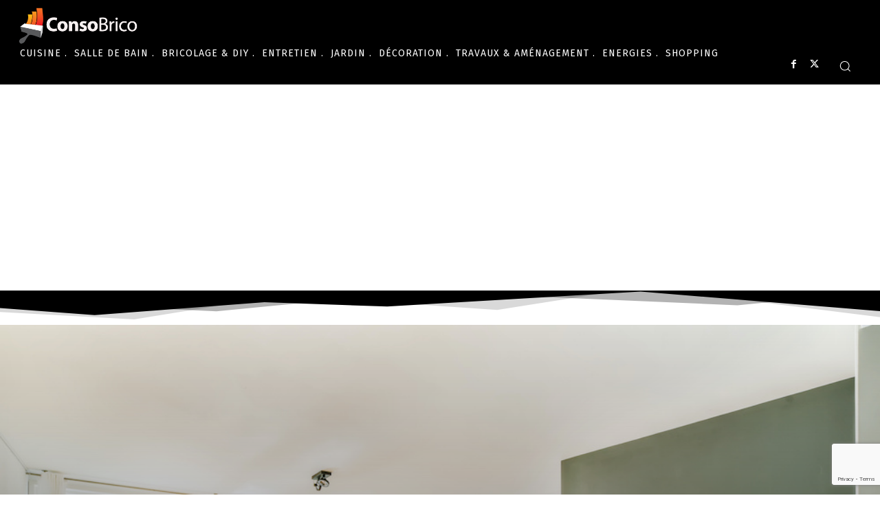

--- FILE ---
content_type: text/html; charset=utf-8
request_url: https://www.google.com/recaptcha/api2/anchor?ar=1&k=6LfJClMiAAAAAOi6WXIl1SFInuLE80Pc69hrC5Id&co=aHR0cHM6Ly93d3cuY29uc29icmljby5jb206NDQz&hl=en&v=PoyoqOPhxBO7pBk68S4YbpHZ&size=invisible&anchor-ms=20000&execute-ms=30000&cb=hxzjyuch3f3q
body_size: 48839
content:
<!DOCTYPE HTML><html dir="ltr" lang="en"><head><meta http-equiv="Content-Type" content="text/html; charset=UTF-8">
<meta http-equiv="X-UA-Compatible" content="IE=edge">
<title>reCAPTCHA</title>
<style type="text/css">
/* cyrillic-ext */
@font-face {
  font-family: 'Roboto';
  font-style: normal;
  font-weight: 400;
  font-stretch: 100%;
  src: url(//fonts.gstatic.com/s/roboto/v48/KFO7CnqEu92Fr1ME7kSn66aGLdTylUAMa3GUBHMdazTgWw.woff2) format('woff2');
  unicode-range: U+0460-052F, U+1C80-1C8A, U+20B4, U+2DE0-2DFF, U+A640-A69F, U+FE2E-FE2F;
}
/* cyrillic */
@font-face {
  font-family: 'Roboto';
  font-style: normal;
  font-weight: 400;
  font-stretch: 100%;
  src: url(//fonts.gstatic.com/s/roboto/v48/KFO7CnqEu92Fr1ME7kSn66aGLdTylUAMa3iUBHMdazTgWw.woff2) format('woff2');
  unicode-range: U+0301, U+0400-045F, U+0490-0491, U+04B0-04B1, U+2116;
}
/* greek-ext */
@font-face {
  font-family: 'Roboto';
  font-style: normal;
  font-weight: 400;
  font-stretch: 100%;
  src: url(//fonts.gstatic.com/s/roboto/v48/KFO7CnqEu92Fr1ME7kSn66aGLdTylUAMa3CUBHMdazTgWw.woff2) format('woff2');
  unicode-range: U+1F00-1FFF;
}
/* greek */
@font-face {
  font-family: 'Roboto';
  font-style: normal;
  font-weight: 400;
  font-stretch: 100%;
  src: url(//fonts.gstatic.com/s/roboto/v48/KFO7CnqEu92Fr1ME7kSn66aGLdTylUAMa3-UBHMdazTgWw.woff2) format('woff2');
  unicode-range: U+0370-0377, U+037A-037F, U+0384-038A, U+038C, U+038E-03A1, U+03A3-03FF;
}
/* math */
@font-face {
  font-family: 'Roboto';
  font-style: normal;
  font-weight: 400;
  font-stretch: 100%;
  src: url(//fonts.gstatic.com/s/roboto/v48/KFO7CnqEu92Fr1ME7kSn66aGLdTylUAMawCUBHMdazTgWw.woff2) format('woff2');
  unicode-range: U+0302-0303, U+0305, U+0307-0308, U+0310, U+0312, U+0315, U+031A, U+0326-0327, U+032C, U+032F-0330, U+0332-0333, U+0338, U+033A, U+0346, U+034D, U+0391-03A1, U+03A3-03A9, U+03B1-03C9, U+03D1, U+03D5-03D6, U+03F0-03F1, U+03F4-03F5, U+2016-2017, U+2034-2038, U+203C, U+2040, U+2043, U+2047, U+2050, U+2057, U+205F, U+2070-2071, U+2074-208E, U+2090-209C, U+20D0-20DC, U+20E1, U+20E5-20EF, U+2100-2112, U+2114-2115, U+2117-2121, U+2123-214F, U+2190, U+2192, U+2194-21AE, U+21B0-21E5, U+21F1-21F2, U+21F4-2211, U+2213-2214, U+2216-22FF, U+2308-230B, U+2310, U+2319, U+231C-2321, U+2336-237A, U+237C, U+2395, U+239B-23B7, U+23D0, U+23DC-23E1, U+2474-2475, U+25AF, U+25B3, U+25B7, U+25BD, U+25C1, U+25CA, U+25CC, U+25FB, U+266D-266F, U+27C0-27FF, U+2900-2AFF, U+2B0E-2B11, U+2B30-2B4C, U+2BFE, U+3030, U+FF5B, U+FF5D, U+1D400-1D7FF, U+1EE00-1EEFF;
}
/* symbols */
@font-face {
  font-family: 'Roboto';
  font-style: normal;
  font-weight: 400;
  font-stretch: 100%;
  src: url(//fonts.gstatic.com/s/roboto/v48/KFO7CnqEu92Fr1ME7kSn66aGLdTylUAMaxKUBHMdazTgWw.woff2) format('woff2');
  unicode-range: U+0001-000C, U+000E-001F, U+007F-009F, U+20DD-20E0, U+20E2-20E4, U+2150-218F, U+2190, U+2192, U+2194-2199, U+21AF, U+21E6-21F0, U+21F3, U+2218-2219, U+2299, U+22C4-22C6, U+2300-243F, U+2440-244A, U+2460-24FF, U+25A0-27BF, U+2800-28FF, U+2921-2922, U+2981, U+29BF, U+29EB, U+2B00-2BFF, U+4DC0-4DFF, U+FFF9-FFFB, U+10140-1018E, U+10190-1019C, U+101A0, U+101D0-101FD, U+102E0-102FB, U+10E60-10E7E, U+1D2C0-1D2D3, U+1D2E0-1D37F, U+1F000-1F0FF, U+1F100-1F1AD, U+1F1E6-1F1FF, U+1F30D-1F30F, U+1F315, U+1F31C, U+1F31E, U+1F320-1F32C, U+1F336, U+1F378, U+1F37D, U+1F382, U+1F393-1F39F, U+1F3A7-1F3A8, U+1F3AC-1F3AF, U+1F3C2, U+1F3C4-1F3C6, U+1F3CA-1F3CE, U+1F3D4-1F3E0, U+1F3ED, U+1F3F1-1F3F3, U+1F3F5-1F3F7, U+1F408, U+1F415, U+1F41F, U+1F426, U+1F43F, U+1F441-1F442, U+1F444, U+1F446-1F449, U+1F44C-1F44E, U+1F453, U+1F46A, U+1F47D, U+1F4A3, U+1F4B0, U+1F4B3, U+1F4B9, U+1F4BB, U+1F4BF, U+1F4C8-1F4CB, U+1F4D6, U+1F4DA, U+1F4DF, U+1F4E3-1F4E6, U+1F4EA-1F4ED, U+1F4F7, U+1F4F9-1F4FB, U+1F4FD-1F4FE, U+1F503, U+1F507-1F50B, U+1F50D, U+1F512-1F513, U+1F53E-1F54A, U+1F54F-1F5FA, U+1F610, U+1F650-1F67F, U+1F687, U+1F68D, U+1F691, U+1F694, U+1F698, U+1F6AD, U+1F6B2, U+1F6B9-1F6BA, U+1F6BC, U+1F6C6-1F6CF, U+1F6D3-1F6D7, U+1F6E0-1F6EA, U+1F6F0-1F6F3, U+1F6F7-1F6FC, U+1F700-1F7FF, U+1F800-1F80B, U+1F810-1F847, U+1F850-1F859, U+1F860-1F887, U+1F890-1F8AD, U+1F8B0-1F8BB, U+1F8C0-1F8C1, U+1F900-1F90B, U+1F93B, U+1F946, U+1F984, U+1F996, U+1F9E9, U+1FA00-1FA6F, U+1FA70-1FA7C, U+1FA80-1FA89, U+1FA8F-1FAC6, U+1FACE-1FADC, U+1FADF-1FAE9, U+1FAF0-1FAF8, U+1FB00-1FBFF;
}
/* vietnamese */
@font-face {
  font-family: 'Roboto';
  font-style: normal;
  font-weight: 400;
  font-stretch: 100%;
  src: url(//fonts.gstatic.com/s/roboto/v48/KFO7CnqEu92Fr1ME7kSn66aGLdTylUAMa3OUBHMdazTgWw.woff2) format('woff2');
  unicode-range: U+0102-0103, U+0110-0111, U+0128-0129, U+0168-0169, U+01A0-01A1, U+01AF-01B0, U+0300-0301, U+0303-0304, U+0308-0309, U+0323, U+0329, U+1EA0-1EF9, U+20AB;
}
/* latin-ext */
@font-face {
  font-family: 'Roboto';
  font-style: normal;
  font-weight: 400;
  font-stretch: 100%;
  src: url(//fonts.gstatic.com/s/roboto/v48/KFO7CnqEu92Fr1ME7kSn66aGLdTylUAMa3KUBHMdazTgWw.woff2) format('woff2');
  unicode-range: U+0100-02BA, U+02BD-02C5, U+02C7-02CC, U+02CE-02D7, U+02DD-02FF, U+0304, U+0308, U+0329, U+1D00-1DBF, U+1E00-1E9F, U+1EF2-1EFF, U+2020, U+20A0-20AB, U+20AD-20C0, U+2113, U+2C60-2C7F, U+A720-A7FF;
}
/* latin */
@font-face {
  font-family: 'Roboto';
  font-style: normal;
  font-weight: 400;
  font-stretch: 100%;
  src: url(//fonts.gstatic.com/s/roboto/v48/KFO7CnqEu92Fr1ME7kSn66aGLdTylUAMa3yUBHMdazQ.woff2) format('woff2');
  unicode-range: U+0000-00FF, U+0131, U+0152-0153, U+02BB-02BC, U+02C6, U+02DA, U+02DC, U+0304, U+0308, U+0329, U+2000-206F, U+20AC, U+2122, U+2191, U+2193, U+2212, U+2215, U+FEFF, U+FFFD;
}
/* cyrillic-ext */
@font-face {
  font-family: 'Roboto';
  font-style: normal;
  font-weight: 500;
  font-stretch: 100%;
  src: url(//fonts.gstatic.com/s/roboto/v48/KFO7CnqEu92Fr1ME7kSn66aGLdTylUAMa3GUBHMdazTgWw.woff2) format('woff2');
  unicode-range: U+0460-052F, U+1C80-1C8A, U+20B4, U+2DE0-2DFF, U+A640-A69F, U+FE2E-FE2F;
}
/* cyrillic */
@font-face {
  font-family: 'Roboto';
  font-style: normal;
  font-weight: 500;
  font-stretch: 100%;
  src: url(//fonts.gstatic.com/s/roboto/v48/KFO7CnqEu92Fr1ME7kSn66aGLdTylUAMa3iUBHMdazTgWw.woff2) format('woff2');
  unicode-range: U+0301, U+0400-045F, U+0490-0491, U+04B0-04B1, U+2116;
}
/* greek-ext */
@font-face {
  font-family: 'Roboto';
  font-style: normal;
  font-weight: 500;
  font-stretch: 100%;
  src: url(//fonts.gstatic.com/s/roboto/v48/KFO7CnqEu92Fr1ME7kSn66aGLdTylUAMa3CUBHMdazTgWw.woff2) format('woff2');
  unicode-range: U+1F00-1FFF;
}
/* greek */
@font-face {
  font-family: 'Roboto';
  font-style: normal;
  font-weight: 500;
  font-stretch: 100%;
  src: url(//fonts.gstatic.com/s/roboto/v48/KFO7CnqEu92Fr1ME7kSn66aGLdTylUAMa3-UBHMdazTgWw.woff2) format('woff2');
  unicode-range: U+0370-0377, U+037A-037F, U+0384-038A, U+038C, U+038E-03A1, U+03A3-03FF;
}
/* math */
@font-face {
  font-family: 'Roboto';
  font-style: normal;
  font-weight: 500;
  font-stretch: 100%;
  src: url(//fonts.gstatic.com/s/roboto/v48/KFO7CnqEu92Fr1ME7kSn66aGLdTylUAMawCUBHMdazTgWw.woff2) format('woff2');
  unicode-range: U+0302-0303, U+0305, U+0307-0308, U+0310, U+0312, U+0315, U+031A, U+0326-0327, U+032C, U+032F-0330, U+0332-0333, U+0338, U+033A, U+0346, U+034D, U+0391-03A1, U+03A3-03A9, U+03B1-03C9, U+03D1, U+03D5-03D6, U+03F0-03F1, U+03F4-03F5, U+2016-2017, U+2034-2038, U+203C, U+2040, U+2043, U+2047, U+2050, U+2057, U+205F, U+2070-2071, U+2074-208E, U+2090-209C, U+20D0-20DC, U+20E1, U+20E5-20EF, U+2100-2112, U+2114-2115, U+2117-2121, U+2123-214F, U+2190, U+2192, U+2194-21AE, U+21B0-21E5, U+21F1-21F2, U+21F4-2211, U+2213-2214, U+2216-22FF, U+2308-230B, U+2310, U+2319, U+231C-2321, U+2336-237A, U+237C, U+2395, U+239B-23B7, U+23D0, U+23DC-23E1, U+2474-2475, U+25AF, U+25B3, U+25B7, U+25BD, U+25C1, U+25CA, U+25CC, U+25FB, U+266D-266F, U+27C0-27FF, U+2900-2AFF, U+2B0E-2B11, U+2B30-2B4C, U+2BFE, U+3030, U+FF5B, U+FF5D, U+1D400-1D7FF, U+1EE00-1EEFF;
}
/* symbols */
@font-face {
  font-family: 'Roboto';
  font-style: normal;
  font-weight: 500;
  font-stretch: 100%;
  src: url(//fonts.gstatic.com/s/roboto/v48/KFO7CnqEu92Fr1ME7kSn66aGLdTylUAMaxKUBHMdazTgWw.woff2) format('woff2');
  unicode-range: U+0001-000C, U+000E-001F, U+007F-009F, U+20DD-20E0, U+20E2-20E4, U+2150-218F, U+2190, U+2192, U+2194-2199, U+21AF, U+21E6-21F0, U+21F3, U+2218-2219, U+2299, U+22C4-22C6, U+2300-243F, U+2440-244A, U+2460-24FF, U+25A0-27BF, U+2800-28FF, U+2921-2922, U+2981, U+29BF, U+29EB, U+2B00-2BFF, U+4DC0-4DFF, U+FFF9-FFFB, U+10140-1018E, U+10190-1019C, U+101A0, U+101D0-101FD, U+102E0-102FB, U+10E60-10E7E, U+1D2C0-1D2D3, U+1D2E0-1D37F, U+1F000-1F0FF, U+1F100-1F1AD, U+1F1E6-1F1FF, U+1F30D-1F30F, U+1F315, U+1F31C, U+1F31E, U+1F320-1F32C, U+1F336, U+1F378, U+1F37D, U+1F382, U+1F393-1F39F, U+1F3A7-1F3A8, U+1F3AC-1F3AF, U+1F3C2, U+1F3C4-1F3C6, U+1F3CA-1F3CE, U+1F3D4-1F3E0, U+1F3ED, U+1F3F1-1F3F3, U+1F3F5-1F3F7, U+1F408, U+1F415, U+1F41F, U+1F426, U+1F43F, U+1F441-1F442, U+1F444, U+1F446-1F449, U+1F44C-1F44E, U+1F453, U+1F46A, U+1F47D, U+1F4A3, U+1F4B0, U+1F4B3, U+1F4B9, U+1F4BB, U+1F4BF, U+1F4C8-1F4CB, U+1F4D6, U+1F4DA, U+1F4DF, U+1F4E3-1F4E6, U+1F4EA-1F4ED, U+1F4F7, U+1F4F9-1F4FB, U+1F4FD-1F4FE, U+1F503, U+1F507-1F50B, U+1F50D, U+1F512-1F513, U+1F53E-1F54A, U+1F54F-1F5FA, U+1F610, U+1F650-1F67F, U+1F687, U+1F68D, U+1F691, U+1F694, U+1F698, U+1F6AD, U+1F6B2, U+1F6B9-1F6BA, U+1F6BC, U+1F6C6-1F6CF, U+1F6D3-1F6D7, U+1F6E0-1F6EA, U+1F6F0-1F6F3, U+1F6F7-1F6FC, U+1F700-1F7FF, U+1F800-1F80B, U+1F810-1F847, U+1F850-1F859, U+1F860-1F887, U+1F890-1F8AD, U+1F8B0-1F8BB, U+1F8C0-1F8C1, U+1F900-1F90B, U+1F93B, U+1F946, U+1F984, U+1F996, U+1F9E9, U+1FA00-1FA6F, U+1FA70-1FA7C, U+1FA80-1FA89, U+1FA8F-1FAC6, U+1FACE-1FADC, U+1FADF-1FAE9, U+1FAF0-1FAF8, U+1FB00-1FBFF;
}
/* vietnamese */
@font-face {
  font-family: 'Roboto';
  font-style: normal;
  font-weight: 500;
  font-stretch: 100%;
  src: url(//fonts.gstatic.com/s/roboto/v48/KFO7CnqEu92Fr1ME7kSn66aGLdTylUAMa3OUBHMdazTgWw.woff2) format('woff2');
  unicode-range: U+0102-0103, U+0110-0111, U+0128-0129, U+0168-0169, U+01A0-01A1, U+01AF-01B0, U+0300-0301, U+0303-0304, U+0308-0309, U+0323, U+0329, U+1EA0-1EF9, U+20AB;
}
/* latin-ext */
@font-face {
  font-family: 'Roboto';
  font-style: normal;
  font-weight: 500;
  font-stretch: 100%;
  src: url(//fonts.gstatic.com/s/roboto/v48/KFO7CnqEu92Fr1ME7kSn66aGLdTylUAMa3KUBHMdazTgWw.woff2) format('woff2');
  unicode-range: U+0100-02BA, U+02BD-02C5, U+02C7-02CC, U+02CE-02D7, U+02DD-02FF, U+0304, U+0308, U+0329, U+1D00-1DBF, U+1E00-1E9F, U+1EF2-1EFF, U+2020, U+20A0-20AB, U+20AD-20C0, U+2113, U+2C60-2C7F, U+A720-A7FF;
}
/* latin */
@font-face {
  font-family: 'Roboto';
  font-style: normal;
  font-weight: 500;
  font-stretch: 100%;
  src: url(//fonts.gstatic.com/s/roboto/v48/KFO7CnqEu92Fr1ME7kSn66aGLdTylUAMa3yUBHMdazQ.woff2) format('woff2');
  unicode-range: U+0000-00FF, U+0131, U+0152-0153, U+02BB-02BC, U+02C6, U+02DA, U+02DC, U+0304, U+0308, U+0329, U+2000-206F, U+20AC, U+2122, U+2191, U+2193, U+2212, U+2215, U+FEFF, U+FFFD;
}
/* cyrillic-ext */
@font-face {
  font-family: 'Roboto';
  font-style: normal;
  font-weight: 900;
  font-stretch: 100%;
  src: url(//fonts.gstatic.com/s/roboto/v48/KFO7CnqEu92Fr1ME7kSn66aGLdTylUAMa3GUBHMdazTgWw.woff2) format('woff2');
  unicode-range: U+0460-052F, U+1C80-1C8A, U+20B4, U+2DE0-2DFF, U+A640-A69F, U+FE2E-FE2F;
}
/* cyrillic */
@font-face {
  font-family: 'Roboto';
  font-style: normal;
  font-weight: 900;
  font-stretch: 100%;
  src: url(//fonts.gstatic.com/s/roboto/v48/KFO7CnqEu92Fr1ME7kSn66aGLdTylUAMa3iUBHMdazTgWw.woff2) format('woff2');
  unicode-range: U+0301, U+0400-045F, U+0490-0491, U+04B0-04B1, U+2116;
}
/* greek-ext */
@font-face {
  font-family: 'Roboto';
  font-style: normal;
  font-weight: 900;
  font-stretch: 100%;
  src: url(//fonts.gstatic.com/s/roboto/v48/KFO7CnqEu92Fr1ME7kSn66aGLdTylUAMa3CUBHMdazTgWw.woff2) format('woff2');
  unicode-range: U+1F00-1FFF;
}
/* greek */
@font-face {
  font-family: 'Roboto';
  font-style: normal;
  font-weight: 900;
  font-stretch: 100%;
  src: url(//fonts.gstatic.com/s/roboto/v48/KFO7CnqEu92Fr1ME7kSn66aGLdTylUAMa3-UBHMdazTgWw.woff2) format('woff2');
  unicode-range: U+0370-0377, U+037A-037F, U+0384-038A, U+038C, U+038E-03A1, U+03A3-03FF;
}
/* math */
@font-face {
  font-family: 'Roboto';
  font-style: normal;
  font-weight: 900;
  font-stretch: 100%;
  src: url(//fonts.gstatic.com/s/roboto/v48/KFO7CnqEu92Fr1ME7kSn66aGLdTylUAMawCUBHMdazTgWw.woff2) format('woff2');
  unicode-range: U+0302-0303, U+0305, U+0307-0308, U+0310, U+0312, U+0315, U+031A, U+0326-0327, U+032C, U+032F-0330, U+0332-0333, U+0338, U+033A, U+0346, U+034D, U+0391-03A1, U+03A3-03A9, U+03B1-03C9, U+03D1, U+03D5-03D6, U+03F0-03F1, U+03F4-03F5, U+2016-2017, U+2034-2038, U+203C, U+2040, U+2043, U+2047, U+2050, U+2057, U+205F, U+2070-2071, U+2074-208E, U+2090-209C, U+20D0-20DC, U+20E1, U+20E5-20EF, U+2100-2112, U+2114-2115, U+2117-2121, U+2123-214F, U+2190, U+2192, U+2194-21AE, U+21B0-21E5, U+21F1-21F2, U+21F4-2211, U+2213-2214, U+2216-22FF, U+2308-230B, U+2310, U+2319, U+231C-2321, U+2336-237A, U+237C, U+2395, U+239B-23B7, U+23D0, U+23DC-23E1, U+2474-2475, U+25AF, U+25B3, U+25B7, U+25BD, U+25C1, U+25CA, U+25CC, U+25FB, U+266D-266F, U+27C0-27FF, U+2900-2AFF, U+2B0E-2B11, U+2B30-2B4C, U+2BFE, U+3030, U+FF5B, U+FF5D, U+1D400-1D7FF, U+1EE00-1EEFF;
}
/* symbols */
@font-face {
  font-family: 'Roboto';
  font-style: normal;
  font-weight: 900;
  font-stretch: 100%;
  src: url(//fonts.gstatic.com/s/roboto/v48/KFO7CnqEu92Fr1ME7kSn66aGLdTylUAMaxKUBHMdazTgWw.woff2) format('woff2');
  unicode-range: U+0001-000C, U+000E-001F, U+007F-009F, U+20DD-20E0, U+20E2-20E4, U+2150-218F, U+2190, U+2192, U+2194-2199, U+21AF, U+21E6-21F0, U+21F3, U+2218-2219, U+2299, U+22C4-22C6, U+2300-243F, U+2440-244A, U+2460-24FF, U+25A0-27BF, U+2800-28FF, U+2921-2922, U+2981, U+29BF, U+29EB, U+2B00-2BFF, U+4DC0-4DFF, U+FFF9-FFFB, U+10140-1018E, U+10190-1019C, U+101A0, U+101D0-101FD, U+102E0-102FB, U+10E60-10E7E, U+1D2C0-1D2D3, U+1D2E0-1D37F, U+1F000-1F0FF, U+1F100-1F1AD, U+1F1E6-1F1FF, U+1F30D-1F30F, U+1F315, U+1F31C, U+1F31E, U+1F320-1F32C, U+1F336, U+1F378, U+1F37D, U+1F382, U+1F393-1F39F, U+1F3A7-1F3A8, U+1F3AC-1F3AF, U+1F3C2, U+1F3C4-1F3C6, U+1F3CA-1F3CE, U+1F3D4-1F3E0, U+1F3ED, U+1F3F1-1F3F3, U+1F3F5-1F3F7, U+1F408, U+1F415, U+1F41F, U+1F426, U+1F43F, U+1F441-1F442, U+1F444, U+1F446-1F449, U+1F44C-1F44E, U+1F453, U+1F46A, U+1F47D, U+1F4A3, U+1F4B0, U+1F4B3, U+1F4B9, U+1F4BB, U+1F4BF, U+1F4C8-1F4CB, U+1F4D6, U+1F4DA, U+1F4DF, U+1F4E3-1F4E6, U+1F4EA-1F4ED, U+1F4F7, U+1F4F9-1F4FB, U+1F4FD-1F4FE, U+1F503, U+1F507-1F50B, U+1F50D, U+1F512-1F513, U+1F53E-1F54A, U+1F54F-1F5FA, U+1F610, U+1F650-1F67F, U+1F687, U+1F68D, U+1F691, U+1F694, U+1F698, U+1F6AD, U+1F6B2, U+1F6B9-1F6BA, U+1F6BC, U+1F6C6-1F6CF, U+1F6D3-1F6D7, U+1F6E0-1F6EA, U+1F6F0-1F6F3, U+1F6F7-1F6FC, U+1F700-1F7FF, U+1F800-1F80B, U+1F810-1F847, U+1F850-1F859, U+1F860-1F887, U+1F890-1F8AD, U+1F8B0-1F8BB, U+1F8C0-1F8C1, U+1F900-1F90B, U+1F93B, U+1F946, U+1F984, U+1F996, U+1F9E9, U+1FA00-1FA6F, U+1FA70-1FA7C, U+1FA80-1FA89, U+1FA8F-1FAC6, U+1FACE-1FADC, U+1FADF-1FAE9, U+1FAF0-1FAF8, U+1FB00-1FBFF;
}
/* vietnamese */
@font-face {
  font-family: 'Roboto';
  font-style: normal;
  font-weight: 900;
  font-stretch: 100%;
  src: url(//fonts.gstatic.com/s/roboto/v48/KFO7CnqEu92Fr1ME7kSn66aGLdTylUAMa3OUBHMdazTgWw.woff2) format('woff2');
  unicode-range: U+0102-0103, U+0110-0111, U+0128-0129, U+0168-0169, U+01A0-01A1, U+01AF-01B0, U+0300-0301, U+0303-0304, U+0308-0309, U+0323, U+0329, U+1EA0-1EF9, U+20AB;
}
/* latin-ext */
@font-face {
  font-family: 'Roboto';
  font-style: normal;
  font-weight: 900;
  font-stretch: 100%;
  src: url(//fonts.gstatic.com/s/roboto/v48/KFO7CnqEu92Fr1ME7kSn66aGLdTylUAMa3KUBHMdazTgWw.woff2) format('woff2');
  unicode-range: U+0100-02BA, U+02BD-02C5, U+02C7-02CC, U+02CE-02D7, U+02DD-02FF, U+0304, U+0308, U+0329, U+1D00-1DBF, U+1E00-1E9F, U+1EF2-1EFF, U+2020, U+20A0-20AB, U+20AD-20C0, U+2113, U+2C60-2C7F, U+A720-A7FF;
}
/* latin */
@font-face {
  font-family: 'Roboto';
  font-style: normal;
  font-weight: 900;
  font-stretch: 100%;
  src: url(//fonts.gstatic.com/s/roboto/v48/KFO7CnqEu92Fr1ME7kSn66aGLdTylUAMa3yUBHMdazQ.woff2) format('woff2');
  unicode-range: U+0000-00FF, U+0131, U+0152-0153, U+02BB-02BC, U+02C6, U+02DA, U+02DC, U+0304, U+0308, U+0329, U+2000-206F, U+20AC, U+2122, U+2191, U+2193, U+2212, U+2215, U+FEFF, U+FFFD;
}

</style>
<link rel="stylesheet" type="text/css" href="https://www.gstatic.com/recaptcha/releases/PoyoqOPhxBO7pBk68S4YbpHZ/styles__ltr.css">
<script nonce="byvuYOTjLYjykJBVAaWC0A" type="text/javascript">window['__recaptcha_api'] = 'https://www.google.com/recaptcha/api2/';</script>
<script type="text/javascript" src="https://www.gstatic.com/recaptcha/releases/PoyoqOPhxBO7pBk68S4YbpHZ/recaptcha__en.js" nonce="byvuYOTjLYjykJBVAaWC0A">
      
    </script></head>
<body><div id="rc-anchor-alert" class="rc-anchor-alert"></div>
<input type="hidden" id="recaptcha-token" value="[base64]">
<script type="text/javascript" nonce="byvuYOTjLYjykJBVAaWC0A">
      recaptcha.anchor.Main.init("[\x22ainput\x22,[\x22bgdata\x22,\x22\x22,\[base64]/[base64]/[base64]/KE4oMTI0LHYsdi5HKSxMWihsLHYpKTpOKDEyNCx2LGwpLFYpLHYpLFQpKSxGKDE3MSx2KX0scjc9ZnVuY3Rpb24obCl7cmV0dXJuIGx9LEM9ZnVuY3Rpb24obCxWLHYpe04odixsLFYpLFZbYWtdPTI3OTZ9LG49ZnVuY3Rpb24obCxWKXtWLlg9KChWLlg/[base64]/[base64]/[base64]/[base64]/[base64]/[base64]/[base64]/[base64]/[base64]/[base64]/[base64]\\u003d\x22,\[base64]\\u003d\x22,\x22IU3ChMKSOhJCLA7CtWLDkMKYw5rCvMOow67CmcOwZMKnwqvDphTDviTDm2InwpDDscKtYMKBEcKeEUMdwrMGwoA6eADDggl4w4nCsDfCl3BMwobDjSPDnUZUw5HDomUOw5cRw67DrC7CoiQ/w73CsnpjHXBtcXrDmCErH8OeTFXCgcOKW8Ocwr9UDcK9wrvCpMOAw6TCoAXCnngaFiIaGk0/w6jDhStbWATCgWhUwqHCqMOiw6ZnOcO/[base64]/DlBjDkkvCm8O2wr9KEDTCqmMQwqZaw79Aw4tcJMO0Dx1aw5rCqMKQw63CjCLCkgjCgF3ClW7CmAphV8OuA0dCAsK4wr7DgQo7w7PCqjPDq8KXJsKYFUXDmcKTw6LCpyvDugg+w5zCnhMRQ3pdwr9YLsOzBsK3w6XCpn7CjUnCn8KNWMKbBRpedgwWw6/DkMKxw7LCrXBAWwTDqgg4AsOPXgF7RzPDl0zDtSASwqYawooxaMKLwqh1w4UkwrN+eMOPQ3E9Iw/CoVzCkyUtVwITQxLDncKew4k7w7LDo8OQw5tXwqnCqsKZERFmwqzCgBrCtXxIS8OJcsKCwprCmsKAwqfCisOjXXTDrMOjb0TDnCFSW0JwwqdEwpokw6fCjsKOwrXCscK/wosfThfDs1kHw5PCuMKjeQp4w5lVw7dNw6bCmsKHw6rDrcO+Xg5XwrwMwqVcaQHCp8K/w6YWwqZ4wr9rQQLDoMKQBDcoAzHCqMKXK8OcwrDDgMOTYMKmw4IcEsK+wqwfwofCscK4b2Nfwq0cw7VmwrEcw6XDpsKQccKCwpByWCTCpGMgw54LfT0uwq0jw4vDusO5wrbDhcKkw7wHwpNNDFHDhMKcwpfDuG/CsMOjYsK8w5/ChcKnb8KtCsOkWgDDocK/cGTDh8KhKsOLdmvCkcOQd8OMw7FvQcKNw53Ck217wrwqfjsiwp7DsG3DrsOXwq3DiMKxER9/w7bDhsObwpnCn1HCpCFpwp9tRcOafMOMwofCtsKUwqTChmLCkMO+f8KEDcKWwq7DpWVaYXpfRcKGV8K8HcKhwqvCksONw4ELw5pww6PCtDMfwpvCg3/DlXXCvEDCpmouw73DnsKCAMKgwplhSgk7wpXCgsOAM13Cu25VwoMTw4NhPMKVelIgaMKOKm/DsSBlwr4qwp3DuMO5ecKxJsO0wp9Nw6vCoMKGccK2XMKMZ8K5Okw0woLCr8K4ARvCsXHDssKZV345aDoqOR/CjMOAKMObw5dpEMKnw45KCWLCshvCrW7Cj0/[base64]/DncOdw7nDqV5bw5/[base64]/Di8KRw6zDqsO5e1XCjj4LVcKQwpTDrxoUwrFFW3jCqSJLw5nCn8KTfjrCpMK/RcOow5vDtjVIEsOdw7vCiSpGN8OXw4oHw7l4w6HDhALDsjwnCMOcw6Ulw543w6gpPcOQXS7Dg8KMw5oRHsK4Z8KPImTDu8KcJAQkw79hwo/CucKVeBHCk8OJHcO4ZcKnQMKtVMK4aMO3wqrClxd3w41/[base64]/w6wdwpvCnF0vw7TDlsKCMT8AciHDrgfCvMO/[base64]/w7pEwrBIw7/[base64]/DhMOBfcKGXGTDuTvCn8K6NsKrA8K8w74yw63ClhUGacKIw7A9woV0wq55w5ZJw5I/wqzDpsKMZ3nCkEpAQDXChlrCnAVrdioCw5ARw4PDusOhwpomesKzGklTesOiSsK3EMKCwpdlwrF9Q8OCHG0rwobCm8OpwpDDpx54cE/CtkVVCsKEamnCth3DlVLCo8O2UcKaw4zDh8O/WsOneWbCjsOSwpxdw5MTasOZwojDvDfCncKjbV5fw5RCwoDDihPCrXrCqQlcwp9aNEzCgcOrwqrCt8KLccOrw6XDpWDDoGEvXSPCsB0haEBnwpjCnsOGIsK9w7YGwqnCrlLCgsOkNEnCm8OIwqbCnGc1w7hkwq/[base64]/Di3UqwpXCqi1GPh7DqTXDgwfDrsKUCsOcwp8xawTChh3DlC/[base64]/[base64]/Dk8OXIcOEwozDqcOww7jDixAkWcOWdQrDpcOew40ow4DDq8OoFsKqTDfDv1bCtERjwr7CicKww5hpJW9gEsOPKk7ClcKgwrzCvFxCfcOwYgnDsFZpw4XCtMKUNh7DjzR9w6zCnCLCknYKKEPCpk4mHSElC8Kmw5PDuibDk8KVemQ/wqVkwpLChEsDLcK6OQPDmHEbw6nDrFQaQMO4w6bCnyRWYwnCt8KQeBgOOCXCh3l2woVSw5USWmRFw6wBGcOEfcKNEgYxBFN0w6bDnMKjFFvDmD8UbBvCo3hRRsKjCsKpw5FqRH9Nw40Dw6HChD3CrsKKwoN7aVfDo8KCV1XCmSgOw6BcSBVDDhp/wq/DuMObw77Ct8KTw6XDkAXCnVBEPcOYwoRqR8KzA1rDu09zwpnCkMK/w5rDg8OAw57DpQDCuAPDv8OpwqEJwp/DhcKpCX8XZsKqw6XCl3TDmxnDjUHCh8KbOR5mF1tEbFNYw6Ijw615worDlMK5wqpTw7zDlR/CqVfDmGtqP8KVTwYVBsOTGsK3wrDCoMKTaEhSw6DDuMKbwo8aw5jDqsKjal/[base64]/PiMLDsOGwqzCncKedcOKwoHDs8OQAWbDth9hw44hKWtBw6Fdw5fDp8KGL8K2VSk0N8KgwpAUOG9XWmTCnsOtw6crw6XDqCjDgCMYXmVYwoZIwqPDisOhw5o7wo/CjEnCqMO1AMK4w7zDmsOedi3DlSPDscOkwoojMQM1w4J6wr5Qw5/Cl3PDhyEvBcOjdCMMw7XCjy3Dg8OYKMKmCsOOGsK6w7bCmsKQw707CjZrwpDDscOlw6zDtsOhw6V1QcKPVMOew4F3woPDh3TCgsKjw53CmlrDiw5xbFnCqsKww4wnwpXDm2zCqcKKYsKvJMOlw7/DicOCwoNjwpzCl2nClMOxw5HDljLCssOoNMOkM8OtdjTCqcKAaMKCM0ZPw71+w73ChA/[base64]/TmjDlAN5wo/[base64]/ClGPDjcKVw5hoMcOwRsKILsKwXB3DvMOTT8OrG8OydMKmwrPDhcKlAhVuw53CqMOHDUDChcO4BsOgDcOPwrdCwq9iaMOIw6/CtsOrJMOfHCPCkmnCssOwwqkqwq9Dw4tXw5vCsHjDn1HCnzXCgm/Dh8Ofe8KGwr7DrsOCwqXDhcOTw57DkVMoAcK3Y1XDkjhqw5DCrnoKw6BIIAvCoBXCuCnCr8KHI8KfOMKfUcKnchphXWo9wrUgT8K3w6fDuSMMw5Baw4TDo8KSe8OGw5NUw7/DvQzCmSdADgDDkBbCnT0mwqprw6lWFkTCgMOnw7PCq8KUw5Q/w73Du8OSw4FrwrcFVMO5BsO5McKNbsOyw7/CgMOEw5fDhcKxIkcgABcjwqTDvMKKUGTCiE9kD8ObOsO/w5/CrsKOGcOea8K2wo/[base64]/Cm0HDhMKAM8KMX8OrdTzDsmN0w5ASWsOBwp/Dpmx7woM4RcKyISXDvsONw65xwqvCpEw9w7nCnH9Nw4fCvyAAw50dw55hPl7Ch8OiIMO0w4Utwq7CkMKPw7rCiHLDiMK7dcOfw7XDhMKHXsOBwqjCsG/Dv8OIF1/DqX8BWsOQwpvCo8O/dxNhw69kwoIEI1cjaMOkwp3DrsKhwrPCoVXCi8O7w49OJz3CrcKKf8OGwq7CtD9Vwo7CmsOyw4EJX8OxwohlTsKFHQnDucOoBSrDrVXCjizCigrDssOtw7NFwpvDt1pPOhxWwq3DhEDCgk1zEXxDCsOyAsOwMn/DgsObN1gUeA/DkULDk8OAw68lwo/DisK8wrQZw5gHw4/CuTnDncKHZnHChmTClGcmw4rDjMKYw4RiXMKGw4XCh1kew7bCucKQw4I4w5PCtkBXGcOlfA3DkMKhNMOpw7wQwoAdLX/DmcKoCBHCi2tswoAxYcOpworCuQHCtcKjwpZ+w6zDqRYWwoMgw63DlyvDnFDDgcKFw6DCqQ3DgcKFwqnCrcOLwqoLw4/[base64]/CncKwJcKiw6FRwojDuljDjyZGw4HCgBrCkALCvcOGVcKwMcOWFmM5woNuwoF1wqfDrgAcckw8w6s3EMKqfTwAwqvDpjwoFB/CisOCVcO4wpRHwqbCp8OoasOcw43Cr8KlYgnDqcKhXsO1w5/DmnBWwrUSw6/DssK/SHAWwonDgWQVw5fDpW7CmEQNSHPCrMKiw7jCtztxw7fDn8KLDGpew7DDgTcrw7bCmXAZw7PCv8KgbcKTw6Qcw41tccO1IlPDkMO/T8K2QgDDvnFqCHFfFnvDtGliF1HDlMOjHg85w4Rqw6QDP3VrF8OSwrXCvRDCmMO/eBjCqsKoKG4Zwq5RwphAUsK1YcOZwo8HwpnClcK/w4BRwoxOw6wsGyDCsFDCmsK5eUlZw77Ds27CjsONw49NdcODwpfCv290J8K/OWjCgMOnf8Oowr4cw4F/w6ZYw6MUYsOERT1Kwpkuw6bCpMOgFHwpw5/[base64]/DqzlqOgLDtkMTwotXwrzDh8KgaMKGEcKXEcOQw4/DlsObwqdZw60Iwq/CvmHCiz41Rk9pw6Ydw4LCszVGU34SeT5owokEa3BxC8KEwr3CjznDjQ8tKsK/[base64]/DiiZ3SMKew6/DgsKta8OSw5LCkcONMMKkwpdAwqFhQjdEAsO3K8OswqhPwqRnwrxaajZ8fW3CmRXDq8KswqIJw4U1woXDnlNXLU/CqAJyGsKXJgRseMKCZsKSwrfCi8K2w6LDm053UcKIwq7CtMOPZAjCvB0DwoDDpMKIL8KIOBEUw53DpwMnViwbw5RwwpsMHsKHD8KiOjbDk8KeUCHDlMOLJk/[base64]/[base64]/DkUQJwrvDvXY3cFoCLsOTbytBwrfCmmDCk8KBQMKnw5PDgXxMwr89ZlwFawjCqMOKw6pewpHDr8OMCHJTcsKjahzCqULDmsKnQ2x7OGzCh8KqCzpXUCcTw5sRw6XDsRnDq8OBCsOYXlfCtcOpFC3Dh8KkGx4vw7HCtEDDqMOhw6LDnsKiwqAew5jDq8OtXi/DnlzDkE0MwqMIwpDDmhlzw5TDgBfCnxgCw6LDjiMVE8OJw5TCjQLDrThewpYsw5LCnMK4w7NrMXNVD8KtHMKNCMOIwr9ywr7ClsKXw6FHBA03TMK0AFJUCFg2w4PDjBjCuhNXQzM9w4DCrxNGwrnCv1tbw6jDtH/[base64]/CjT4Awr3ChMKgGMOcw5UfwovDli/DtcKiw63Dv8KQCSHCk3nDt8O5w74Yw7LDvcK6wqhjw54uU2zDpUfCsGTCvMOXZcKew7IyEEzDq8ODw7hyIBbCkcKFw6TDnQTCq8ONw57DmcOOW3gkVsKiU1PDqcOKw6RBK8K1w5dNwrgdw7rCrMO+Em/ClMK+Ty4wH8ODw6lvWVJlCELCqVzDujAKw5VEwrhreDYTLcKrwpB0GXDCljHDoDcLw4tPACrCk8OCf0XDocKiIVzCvcKCwqp2L0xQTzZ8GQfCqMOqw7/Cn07Do8KKasOrwqpnwoAWWMKMwqJAwo7Ci8KkHsKuw5ZVw6hHZcOjHMO6w697acKRfcO1wq57wrdtdzZhVGN/c8Kowq/DhCrCjFobUnzDl8KPw4nDgMOXwqjCgMKXKyt6w5Q3KsKDA2HDvMOCw4dEw7rDocO8HcOOwo/CiE4ewr/Dt8Osw6djeDNrwojDuMKzdxlBe2TDjsOuw4rDgw9aG8KawpnDnMOMwqrCgMK/NwXDlWbDkcOcCMOXwrhMdRoCWUbDvmIvw6zDjnhIL8OdwqzCosKNdXonw7EWwr/Dvn7CuHIGwpdJdsOHNzNkw4/DiQHCkTZqRkzCjDpUVcKSEsOYwqHDm0wUwpF3QcO+w6PDjsK/HcOtw7DDgcKvw7pFw6MAUsKpwqTDmsK/OR5PScOUQsOjEcOSwpZ2d3d+w5Maw5c3VgQbMCbDmh16S8KrdXELU18nw7ZzH8KKwoTCtcOHMl0swolWYMKNRsOYwpcNd0TCm2kcV8KOUCPDnsOpEMO0wq5VfMKAwp7CmGcewqwcw5ZcMcOTLT7DmcKYO8K+wpfDi8Oiwp4nf03Cln7DsBUPw4ELw5bClsO/R0/DscK0bVPDkMKEdMKmfwvCqCtdw4xVw6nCqhE+N8OpbR8Awp5eWcKCwpvCkUXDlG3CrzjDm8OAw4rCkMKxY8KGU0kxwoNVJxVNdMORWEnCiMK5AMKNw44/F3rDoCc4HEXDn8KEwrV9ZMKgFid5w75zw4Y6wq9vwqPCikXCvcKKYxhjccOScMKrf8KgYxUIwoDDgF5RwoAVbjHCu8K7wpACXXZRw5gHwo3CisO1KsKEBDQnfH3CuMK2S8O1d8OEU24ZMRHDt8K1Y8OEw7bDtXbDs1NeJHTDkRhXby8Sw4/DmWTDuCHCvQbCtMOAwp7Ci8OPMsOSfsO0wqZ7HGoff8OFw7fCm8KkE8O7dlYgG8Oxw55vw4nDhlRowrvDs8OIwpogwqZ+w5zCky/Dg1rDnEnCrMK9Q8K5VBUSw5LDtlDDiToCfn7ChBHCi8Ojwq/Do8OGRz5hwoPDpMK4bEPCp8O6w5ZTwpViZcK7a8OwL8Kuw49yT8O5wrZQw7nDh1t/Jx5OK8OKw6tFCMOUaSQMK0JhfMKSa8OhwoECw6U6wqNofsOaGMKqPMKof0PCvAVrw6Nqw7HCsMK7ZxoUdsKMwogUEF3DjlrCpCHCsRhgNQjCnCcyS8KQAsKBZ0/Cs8KXwo3CkkfDhMOww5xJbHB/wpBww5jCg3RMwqbDvFQXWRjDp8KAaBRAw5t9wps1w4fDhSZ6wqzDjMKBJglfOz1aw59ZwrfCogg7TsKrdyQmwr7Cn8OYfMKIIXvCnsKIDcOJwpXCtcKYLhQDJGszwoXDvT0Tw5fDsMOpwr/DhMObRi/Ci1FuWmAAw4LDlsK2aDlWwpbChcKneE4mZsKgEBV1w7gPwrJOHMOKw4VAwr/ClyjCq8OSNcONOlg9Jhkrf8OLw4YSVsK5wrYpwrkQSHwfwqbDqmlgwpTDokbDp8K9PMKHwoU1cMKgA8OXcsOuwqzDhVNqwpHDpcOfw5stw4LDucObw47Dr3jCt8Ojw6YQaynCjsO8JwUiIcKgw5x/w5spBRZiwpIWwrJkdRzDoj00EsKSMcO1f8KLwqMRw5cQwrvDu2YyZC3DtB0/w4xqSQgLLcOQw7jDqgEvSG/Dv1/CksOUHcOSw57Dl8KnfDYUSjpUXEjCl2fDrwbDoAszwowGw7J/w6xbciNuOsKPRkMlw5xCFyXDkcKDEWTCisOzU8K7RsOywr7CnsK6w6AUw4cQwrEZU8OOacKkwqfDgMOKwrw1JcKrw7AKwpXCi8OpIcOEwpBgwpJJZV1sBjsqw4fCicKJU8Krw7YRw7jDpMKiFMOVw57Ckx/[base64]/wqQvw4PDjMObIWTCsMOJHjPCmMOdDMOwJyhzw4nCrCbCt3XDu8KAwqjDjcKVUGx0J8Osw6BXWEx9wrXDpxA5VMK5w4HClcKXHXXDizNeSRvDgTnDssK6w5DCvgDClcOdw67Cs2jClSfDrEQeG8OZE0UUA0DDtA1xXVY6wp7Cl8O5LndOUxvCnMOewpEqATc8Xw/CrsOTwqXDgsK0w7zCiAPDpMKLw6XCs1dewqTDhsOgwofCjsKiUUXDo8KZwo5Kw4w9woLDqsOKw59pw4lDMgRlSsOvHhzDnR/Cm8OPccOBLMKrw77CgMO7FcODw7luI8KlPmzCrw01w6FgeMOeQMKmW1YZw6ooGcKvVUzDhcKOQzrDucKvJ8OTfkDCu3dbNCbCkRrCiWZkIMO2c0lIw4DDnSXCq8Ohwoo4w7s+w5PDlMOawptXQEvCu8OvwrbCkn7DqMKjVsKpw43Duh/Cun3Dl8Oow7XDswVNHMO6HyvCuT7Dt8OIw4PCoBxpKkLCrHTCr8OFLsKbwr/DpDTCqmfCgQllw4vCs8OsWnPCpwQ7YjPDq8OpTcKbVnbDumLCicKtdcKVNcKAw7rDi10Xw6zDqcKOEClnw5nDvQvCp3hxwrRFwobDuGghOT/Duy/[base64]/[base64]/[base64]/Cn8OawqLDqsO0wokVwp8kOsObw4FWOXE+w6FZNMO2woRfw5sGWWEJw5JbQgrCvMO9NiVQwpDDlgfDlMKnwqXCiMKbwrHDg8KuP8KGBcKXwrF6HhhaDC3CkcKRbsOjQMKwHcK9wrDDnALCmybDiw9xbU96O8K2QjLCtg/[base64]/DqMKWNwzCn0cXwpjChsKZw4dKI2PClgZwwrJjwrjDtQR+P8OAHwDDu8KRwp5MdQssZMKdwosowojCosO9woITwq7Dqistw65SJsOXWcOaw5Fow6LDh8KPwp7CsjVnCV3Cu1ZzKMKRwqjDv3V+GcOiEcOvwqvCjWYFFxnCl8OmJCDCp2MvcMOowpbDjsKOdBLDhn/ClcKzEsKpAmLDj8OOMMOCwoDDuxRQwrbCuMOFZMOSQMOIwqPCtjVRQBvDvjDCp1dfwqEbwofDpcKJWcKWOsKGw5xCf2Yswo3CscKkw7vDoMOYwq88NBFGGcOQBMOUwqVfXxZ8wqNTwq3DncOYw7YTwpDDpC9Ewo/Dp2dEw47DtcOjCWTDt8OewrBWw6PDkRXClj7DtcKaw5cNwrHCsUbDj8OYwowMXcOsdnfDvMK/w4VbZcK2J8KgwqZuwrM5FsOqw5Jww5MqDgrCiBASwroxUz/[base64]/CkcK9GHnDs8KDw7pIw48oDMOYwqzCuDxVCMKWwqBna37CjgBVwpzCpCHDicKtP8KlMsKAIcOww6ATwrnCm8OTf8KOwoDCssOMcWQ3woF4wobDh8OcU8OOwoNnwr3DtcKpwqAueXHCl8KUVcOZOMOTdEFzw7UsdVl/[base64]/CicK9XFFxw4nDiDdcwqxMSsOrw6TCi8Kaw4HCuk1BICgHKQJJKjdNw6DDsX0RQ8K4woJXw47DuUp1R8OTGcKMZMKawrLCrMOkWWUFXwbDgDkwN8OUHnvCrAgiwpzDqMO2S8K+w5jDj2XCvcK3wq1HwqNvTcK/w4zDkMOLwrFyw7vDlcKkwonDniLCuz7CkE/Cj8KQw5fDkhHCjsO5wpnDlsKpJ0RGw7BTw5Z6RcOcQw3DjcKgWivDhcOoNDHCnhnDocKCMMOkY39TwpTCqBovw7gGwrk/woXCrRzChMKzFMKSw4QcUB8oKsOIXcKaBHLCjFBZw68iTlBBw5DCi8KuTl7DuWjCm8OaLxLDoMO/[base64]/[base64]/DqBfCp8KYM8Kew4Mjw73DqAUrd0fCssKXFkRDRcOLRhUdB1TDhgjDpcODw7PDpwxWGwIyKwrCnMOCZsKAfjopwr80L8OLw5kxFcO4O8OtwoJlQXtTwr7DssO6WAnDlsKQw79mw6rDgsOowr7Dh0TCoMO0wr9CNcK3GlLCr8OGwp/DjhhPNMOIw4ZbwqnDmDMow7jCucKCw4vDhsKRw6MWwpvCqsOYwo1KCxgOKncjYyrDqT0NMDccRwYlwpIWwpluWsOKw60PH3rDksOkHMKiwoMdw5pLw4XDvsK5NQ1Sc0HDqHpFwrDDmw1ewoHDtcORE8OtBCLCq8OkQHXCrDUkeh/[base64]/CvhVMwprDrcKxU8OXwooqK8KHwo/[base64]/RFJcQ8Kxw7zDi8Kzw5PCnMOiP13CksOxw5fClkvDpwvDhAgXcxjDhMOpwqwKEcKew6ZzG8O2acOiw4A4SG3CpwTCuU/DkjrDsMOVGBHDuQQyw7nDqTXCvMOMHHFAw57Co8Olw6M/w6BGE3hbeQV9DMKvw6Ncw5UJw7fDsQF5w6wZw5lMwqo3wofCqMKRA8ObG1hKJMKiwpxdHsOJw6zCncKgw5daAsOsw5xeClJ6f8OhYEfCh8K/woxgw58ew7LDpsOqJsKuZVjDq8OBwpMsOMOMVyFXPsK5WSsoMU9PWsKyRHbCkDrCqQkoC3PCi04wwq89wqwhw4/Cl8KNwofCpsOgRsKxNFfDmXrDnjksCcK0V8O8TRFUw4LDoS9/dcOOwo5FwpwVwp9bwrsVw7zDosOwbcKrY8O3bGoCwqVow5sXw6nDiHIHOHXDsUZCPEpZw55nNSAlwot9HRzDscKGGwM6FUoBw73CgyxXcsK8w7Abw5nCtsOQNgZ2w6/CjDh3w6MdGE7DhGlvN8Kfw6Bqw6PCkMOXVMO9IA7Dp3J1w63Cs8KYSGlTw5/[base64]/[base64]/[base64]/[base64]/ClkHDlcOJw7zCjkfCssOqw4YEw7ZEwrkcw5gRVcKbAHLChMOqOFdfFcOmw5tmMQAnwpo/[base64]/wrfCvMK1eFbCqMOCw6E0wodawrUFw4IAw5jDjUTCg8KYw6zDocK4wpDDpcOBwrZvwqfDmnvDnX8ZwpfDiDTCgsOPNwZkSwXDnFbCvn4iKHcHw6jDgMKPwr/DksKJKMONKD4pwpxXw4dUw77Du8KNwoBjKcKhMAgrb8OVw5Qdw4h7SAN+w5whdsOwwoNZwoDDpMOxw58xw57DvcO+QcOML8KGS8KNw7vDssO7wrIVaBQ8VU0gE8KUw4jDhsKdwpXCusOXw79Aw7MxGG4fWQLCjgFbw441TMO9w4PCrxPDrcKiBAHCv8Khwp/Ch8KqFsKMwrjCssOcwq7CpArCij9rwqPCgMKLwpl5w4Frw7zDrsKywqcxdcKWD8KyZcKew5PDu18aW14tw4LCjhJ/wrbCnMOYw6JiEsO3w7txw4zDoMKYwr1Tw6QZcgJHFsKzwrRaw75mH07DrcK8ekYUw7VLOxPCtsKaw7BpT8OcwqjDhEMYw5dKw5TCkWXDnEpPw6XCljscDlhvKW9uWsKcwo0fwoE/bsOZwqw3wqJAVyvCp8KLw5hvw518PMOVw4LDrz0QwqLDiX3DgH5wO3UGw5kPR8KlP8K4w4Qww4gpNcK3w7XCrHrDnhPCgsOfw7vCkMOgWwXDix3CiSNDwqwAw41iNwQVwqXDpcKbBlR1fsO/wrByOGYbwptOOjDCtEcJRMO2wqEUwpZdDMOjcMKCcBwCw5bCmx9ICgg9BsO9w6lBQMKRw5bDp24mwr7ChMOUw5JOwpd+wp/CkMKKwr/Cu8OvLUHDosK/wopdw6N5wq94wq4hecK2a8Oxw786w68BNC3CuHrCvsKHbcO+Sz8pwrFSTsKcVCfChisMSsOFDcKoWcKtS8Ovw47DmsOYw6/[base64]/CucOFwoInUnRpwoJ3ZlHDrsOgwpbDsMKxw6YfwoxLEWYXVW1+R3p1wp1Owr/[base64]/WsOoRW08K8OLLQBgH8OOw4kPw4fDpC3DmBrDjApsLFQ3asKTwpjDgMK0flbDtcKDJcKdNcOGwr3DlTg6awh0wpbDhMOBwqNpw4bDqXbCmSbDg3ccwqXCr3nDnEfCg20IwpYfIWYDw7PDmD/DvsOrw6LCi3PClcKOEsO9L8KHw4MZT0QCw6YywpE8SE/Di3bClnTDnxPCrWrCisOuLMOaw7cPworDtmLDjMK7wpVVwoTDu8OOLEdPKMOlFsKZwoUlwpcOwpweHUrDkA/DhsKRRV3CvsKjPG1SwqZ2SsKSw4wPw75udFYww73DhAzDnWPDocOHMsOmATbChRQ/asKAwrjCi8OIwrzCu2hufwTCunfCgsK8wozDrH7Ci2DCl8KeH2XDnWjDkgPDpyLDtR3DucKOwoEwUMKTRyPCmEF/LD3CpcKywpIMwrpxPsOTw4slw4HCpsO8w71ywq7DqMK5wrPChXrDkkhwwobDjnDCqAE8FlJTY1g9wr9aE8O0wrl/w4J5wr7DrlTDsSpxXyJCw6vDkcOmLVh7w5jDp8KOwp/Co8OuGm/Cl8KBbRDCkDDCgwXDh8K7w4vCoHBCwo87AlcJRMKfZTLDpWIKZy7DqsKUwoXDs8KsXT3Cj8Oqw6gAfcOFw6PDu8OnwrnClMK5a8OlwrpXw6sVwqTClMKtwpvDucKWwq7DpMOQwpTCmBtBMhzDi8O0fMKxYGN5wok4wpHCtMKUw4rDpxLChsK1wq/Dsil1KWMhKUzCv2PDnMOyw4d/wqwxK8KVwpfCs8KHw58+w5Vlw51ewo5fwqxsD8O6W8KAHcO3DsKHw5FrT8OtQMO+wovDtwDCqsKTE0DCp8OCw4lHwr5xemxRVCHDmWRLwrDCisONYVsowojCnQjCqiMda8KndmlOSBM1JMKsQ2lqYMOaL8ObZ2zDhcKXQ3/DmMK9wrZfelfCn8KbwqvDt2PDgk/Dmlp1w5fCo8KOLMOoVcKIfkfDjMO/TsOHwq/[base64]/Du8OGw54TIcK/KMKxwosMw5ATejbCisO7w5LCnMKeWhwgw5wFw7DCm8K+bMKEN8OFbsKLeMK7LXZKwpk+X3QXIzDCiGhlw5XCrQFkwrspNytucMOiKcKOwrAFHMKxFjU/wq8NTcOgw5kTRMOAw7tsw7kTKCPDlcOgw5g/F8KEw7p9ZcOaXX/Cs3DCp3fDgSrDnR7CiQc4ecOxXMK7w5YHL0sNMMKEw6vChAgsAMK7wrp7E8K/PMOawpMew6MGwrUKw6XDjFPCqcOfdcKNHsOcQjjDuMKFwp1LRkLCgWpcw6Fhw6DDn0k+w4I3R0tqShzCs3MTJ8Knd8Ojw5ZvZcOdw5PCpsOCwqwNNSfCtsKyw6vCjsK/ScO6WD5ebDB9wq44wqQkw6Flw6/DhwPCgsOMw7howr4nMMObFSvCiBtqwrLCqsOYwpvCowTCvX1DUsKVWcOfBsOZRcOCCkvCjlReBw8uJTfDuz1jwqbCkMOHUsK/w7EuZMO/K8KgLcKkcFVKa2JGOwnDknsBwpBmw7/ChHEobMOpw73DusOJX8KYw41QQW0xMcKlwrvChAjDthLCtcOwI2t8wqY7wrRCW8KQUBHCpsOew4jCnwPCpAB8w6HDqGvDsz3CpxFHwpHDscOGwqlew646acKRBX/CtcKEQMOOwp3DtBENwoHDvMK/NjkaUsOWOWE2c8ODZ0jDksKdw4fDgjtPLEotw4XChMKbwptFwpvDu37CqwBww6rDsCF0wpRXZDcBNEvCkcKfw4zCtcKOw7MxHzbCnyVLwp9wDcKOdsK8wpzCjCkqcybCk1bDiGobw4kqw63Dqg96cWl9K8KJw7Jgw7h/woo0w4nDviLCgRvCnMKzwovCr08qVsKXw4zDij0+McOtw4TDgsOKw6zDrGnDpktae8K+OMKmA8KRw4XDs8KIEkNUw6rCk8OHWk4jEcK9Ky3Dp0wPwp4YdVdpasOBQkPDkWHCrcOmTMO5ZRPCrH4fbMK+WsKuw4/CvHZEfMOAwrLCr8Knw5/Dujlaw7BQKsORw7Y3GWLDoTFjHEpnw78PwqwxeMOVKBcCdsKSWVLDiFoZecOAwrkAwqbCv8KTbMKAwrPDvMKew6tmRj3ClsOBwrfCuDjDoUUCwrFLw6Fsw6bCk3/CkMK+QMKsw5JHScOqY8Klw7R9X8OMwrBcw7DDt8K2wrLCgC/CvgRzcMO9w5FkIwzDjMKEC8KsAsONeClXBUDCssOedR4tbMO4Y8Oiw6Z+ClLDqEcTKmpYwqpNw7kyWsK5I8Obw5vDqi3CpGlrUlbCvj7DhcK8EsOuURQxwpc+UR/DgmxCwphtw5TCssK5aFTCtxHCmsKdRMOLRMOQw44PQcO+A8KnVHfDhCoGc8KIwp7DjnBNw5DCoMOMVMKNDcOfB3IAw59iw48uw6wdcXdbYE/CoRnClcOkFHAEw5PCs8Kywr3CmwpSw5U2wo3Cs0vDuhQ1wq3Cu8OpGcOhPsKLw5pXK8Kqw5c5w6zCr8KlKEVEcMO4AcOhw5bDsXtlw5MzwqTDrF/DmmA2CcOtw6JiwrEkJkbDo8OnXl3Dn1dSY8KhP3DDv1/DrFDDsTBmIcKpOcKyw6rDmMK+wpnDrsKzGsK8w6/CiEXDjmnDk3VNwrx4wpJkwpV0BsKBw4zDlMOWEsK2wqDDmB/DjsK3LsOawpHCv8Kuw6/[base64]/CssK5w47DslrCmcKgeCBbZC7Dl8KnwrN/WwQxwo/[base64]/Dkk3Dj8KLasKafRgzKsOYwoMqw7bDpS7DjsK1fcOdfCHDjcK6TcKxw5cnRS8YCWReSMOUX0HCkcOOL8OdwrrDqcKuOcO+w70gwq7CocKdw60Ywo83McOfdis/w4FaR8Olw4ZJwoANwpTDrMKBw5PCtCnCmMKEZcKYNntVelsiH8KfGsOowotjwpPDqsKuwo7DpsKRw7TCtyhPGChhRglbJF44w6PDksKPLcOwCA3Cg1rClcOfwo/DsEXDpMKXwoMqKzHDoVJ0wqVDMcObw5QGwrVHAk3DrsOCOsOcwqZBQS8Hw4TCgsKQHxLCssO1w77Dj3jDnMK7IFVHwrFuw6kHdMOGwoJcUHnCoQF/w7snacOhXVbCnSfCth3Cjl4AJMKJNMKBV8OnJsOiR8O0w6EoA1RYOmHCpcORQijDh8ODw4LDtj7DnsOBw5tuGRjDvDbDplpiw5Q1Y8KvQ8OrwrRrUEw8dcONwqMiG8Kxbz/DhwzDjCAMVhkvf8Kgwo9EXMKqwpNFwpdbw7jCjn1ZwpxNekbDisK/fMOjXzDDvw8WNUTDqDDCtsOuAcKOASMJRW7CocOmworDjxDCmSMowpLCvCLCmsKMw6jDtcO6O8Osw5rDpMKGEQJwFcK1w4fDn2V5w63Cpm3CqcK/NnTCtk5BfWY2w4nCn0zCl8KfwrTCjGE1wqEUw4xRwodib03DrBDDncOWw6fDjcKvZsKGemEiQhDDg8OXPSfDvFkjwpTCtCBiw5pqEko4Aw5KwpLDucKoflF7wo/Dl24Zw4sJw4DCnsO+JS/DkMOuwprCjXfCjABYw4rCosKkCsKcwrTCvsOUw5IBwrFRNsOlDMKkM8OHwq/ChcKow5vDoX7DuDbDnMOeE8KYw7jCr8OYScOMwqx4HGPChUjDjDRQw6rDpE4hw4nDscOBGcKPJMOdNXrCkHrCtsK+D8Orwrcsw4zDtsKOw5XDmC8wQsOEN13CmETCgl/ChmHDv306wqU3H8Kzw7TDocK4wr5ESBXCvVlGEQXDjcOgZcOBS24cwogRZ8ODKMOvw4/ClMKqLRXCkcKxwoLDqiR6wo/Dv8OOCcOZX8OMBh3CscOyY8OEbgkAw60LwrXCisOiKMOAPcOmwp7CoiPDmV4/w6fCjDLCrAtcwrjCnhM2wqlcfkk9w7RcwrlpJ1LDqAzCucKhwrDCl2vCrcKXLsOlGnxWE8KQN8OzwrnDtF7CisOjOsKPGRPDgMKzwqHDqcOqFT3CrMOMQMK/[base64]/RFRpwprDrMKsIAnDqsKVIcOvw6dTwqc6QghxwrPCmTnDlApsw4Z9w6k2K8O3w4cUay/DgcKKYVZvw5/DtsKAw5jDuMOuwqTDrGTDsBbDunfDiWrDgcOrYEbClFkKF8Kvw7p8w5rCrWXDrMKrIFLCohzDvsOuQ8KuH8KFwp/[base64]/DjsObw49Hw4/CisOwD8Ovwppmf8OTFB3DjyPCgnzChwVqw5ACdDF8AEfDllMgGsO1wr5xwofCnsOmwqXDhF0bE8KIGsOLUSVnNcOVwp09wqDCsG9Yw7Q4w5BNwpDCjkBnLzleJcKhwqfCrhzCn8KXwpXCqgPCq3/DvGQdwq3Dhh9awqDDhg0EbsOrOEAoPsK+W8KJHTvDicOKIMOyw4/[base64]/[base64]/LcKnZMOpfkPDicKbw7LCkgtUwqPDs8KbGcOvw7sXX8OVw7/Cv3NaDFM9w6o8CU7DkEgmw5LCicK+wpINwrrDjcOCwrnDqsKEHkTCkXHCvi/Dp8K/wr5gacKaRMKHw618bRbCqTTDlVYnw6NrNzrDhsK8w6zDjE01IDwewqxJwoElwp47fmjCoB3DoARvwqBDwro5w51mw4jDsVTDnMKiw6LDrsKlaQ4/[base64]/CkcOIwqTCtcK0W8O7w57Cn115w7/CinjCk8KUYsKJA8Oowr09CsKHKsKIw48udMKqw5zCp8K+Y2ofw7BZMcOvw5F3woh7w6/CjB7Cni3Cv8KJw7vDmcOVwrLDmH/[base64]/[base64]/Ct8KUM8KQREpkPcKdwo7DuEhlacKDSMORwoxrQcOoBBYsPsOrEMO6w47DhBxJPV0uw4HDhMK8ZGrCrcKWw7bDiRTCu3LDtgrCtmA3wofCu8K3w7jDrC8SPG1SwplbZcKKwpofwrDDuQDCkAzDolZ6VTjDpcKCw7rDpsOXeAXDtlrDhF7DiS/DisKybsOmJMONwpBQLcKuw4s6UcKWwqwXRcOvw5FiWUd6bkbCm8OkNTLCsSbDj0bDhR7DmGRiLsKUSCE/[base64]/w7AAHcOkwrRRDhvChhjDu8ONwrV5wqZrNMKrDk/DiyM3aMKWVAxcw5jCh8KTasKJXXUHw6xME0/ChcOvRRvDhRoIwqjCuMKtw4EIw6TDosKgfMO4Ql7Dii/CvMOJw6jCr0oCwp3DisOtw5jDk3IIwoVIw6UBG8KwIcKCwq3DklBvw7kdwrbDmykEwqDDvcKUXGrDg8O6I8KQCRtJEk3DjXZGw7jCpsK/X8OPwp7DlcOKKjkuw6VvwoVGWMOhMcOyAAgEecO3YXg3w5kKDMOhw6fCjFEXc8KvZcOSdcKdw7MQwp8nwojDiMOAw7XCpipRHmXCrcKVw6Qmw6NzByfDiEDDnsOWF1nDosKYwonCpsKdw7jDrzYvTWpZw6kEwrzCksKJw5oKUsOqwp/DgQ1bwo7CllfDlAHDj8Ohw7kVwrgrQUdrwo5HEcKSwpAKS3rCsj3CuWxew61Ywo1pPknDuALDgMKLwpsiB8KGwrbDvsOFNT8Pw6llbToaw4lJCcKAw58lwrAgw6l0TMKaHMOzwqVhfWNrCljCvQ9LLG/DvsKZDMKkH8OGCcKbNmkXw4c4RyTDgXrDlcOjwrXDkcOnwr9UYlrDscO/CHvDkQxfYVBUHsKpIsKXZMK1w5DDsj7DpsKdwoDDpEACSiwQw7rCrMKZbMOcPMOjw4E3wpzCicKAe8Kkwp8WwojDgSQPFyJhw6vDhlw3P8Kvw7pIwrTCnsOhTB1fPMKIEzHCvRTCtsKyVcObOj3DusKMwpzCmDvClMKvbkQ/w5d5GjvCtl4bwqRQHMKcw5g9M8KmRgXDizkawp0mwrfDoG5ow511CMOoCWTCqFLDrixMKBFhwoNEw4PDixRaw5lIw7VLBg7DrsOwQcOGwrPCqxMJaVsxTUbCvcKNw5PDo8KxwrdcfsKvMnddw4/ClAd1w4bDocO4Mi/Dp8KXwq0eO37CsBlNwqk7wpXCgXYJQcO0JGx3w7dGKMKGwq4gwqFmXcKaX8Ksw7Z1IzDDpBnClcKyKMKKNMKjMcOfw7/CksK0woIQw4PDq1wvw57DlwnClXNVwqs/MsKTJgvCgMO/wrjDi8OXfMOHfMOPF08ew5d9woInMMOIw6XDpWzDumJ/G8KUKsKtwoPDq8KLwojCuMK/woTCjsKaKcO5PF52dMOlFTTDkcOYw79TQiwtUSnDrsKmwprDhiMbwqtzw6BWPQPCqcK2wo/CjcKVwq8cFMOdw7nCn0XDh8KBRAMzwovCu2RYIMKuw7EXwqVhTMKFSFpSeVo6w71Nwo3DvzUbw53DisKGHjvCm8KTw5vDtsOMwqPDocK0wpZnwpZcw7zDoE9ewrPCmGMcw7LDj8K/wqt/w4/Coh4/[base64]/wp/Ds8KmwrDCo8Obw6jCnHbCgn/DncKIwqnCh8Ocw7nCnynChsKAO8KnNWLDtcKsw7DDucOHw4/[base64]/DpcOVwoXCrA3Cuy5+KWDCkys5w6k3w7s5wprDky/DqxLDtcOJEsOuwqJJwqDDqcOkw4bDoGVPacKdI8Olw5rCuMO4Yz1eP33CoSoNw5fDnF1Iwq/[base64]/w6DDhMOjw7TCpsOpQAt6w77DpFTDgcOBwrs3V1bDu8OSQgFcwqzDhMOtwpI\\u003d\x22],null,[\x22conf\x22,null,\x226LfJClMiAAAAAOi6WXIl1SFInuLE80Pc69hrC5Id\x22,0,null,null,null,1,[21,125,63,73,95,87,41,43,42,83,102,105,109,121],[1017145,942],0,null,null,null,null,0,null,0,null,700,1,null,0,\[base64]/76lBhnEnQkZnOKMAhk\\u003d\x22,0,0,null,null,1,null,0,0,null,null,null,0],\x22https://www.consobrico.com:443\x22,null,[3,1,1],null,null,null,1,3600,[\x22https://www.google.com/intl/en/policies/privacy/\x22,\x22https://www.google.com/intl/en/policies/terms/\x22],\x22gk7YzSZJKxEgyNpLxtQqnGcbShpgRFNYWekNlK5G9ko\\u003d\x22,1,0,null,1,1768815647770,0,0,[20,132,59,252,19],null,[135,208,3,182,221],\x22RC-9oaN47cmiCPreg\x22,null,null,null,null,null,\x220dAFcWeA6m7F88rj2W1OMfN5Wy_95IDN4AliCkj1m2OBQGxGN_6NdVAeX2BxttAMp4fnWb2VktRopxOdWliSNM6zzJoZ84QrZUmw\x22,1768898447662]");
    </script></body></html>

--- FILE ---
content_type: text/html; charset=utf-8
request_url: https://www.google.com/recaptcha/api2/aframe
body_size: -248
content:
<!DOCTYPE HTML><html><head><meta http-equiv="content-type" content="text/html; charset=UTF-8"></head><body><script nonce="_7UgLsA7cOjF1OCLxMseKg">/** Anti-fraud and anti-abuse applications only. See google.com/recaptcha */ try{var clients={'sodar':'https://pagead2.googlesyndication.com/pagead/sodar?'};window.addEventListener("message",function(a){try{if(a.source===window.parent){var b=JSON.parse(a.data);var c=clients[b['id']];if(c){var d=document.createElement('img');d.src=c+b['params']+'&rc='+(localStorage.getItem("rc::a")?sessionStorage.getItem("rc::b"):"");window.document.body.appendChild(d);sessionStorage.setItem("rc::e",parseInt(sessionStorage.getItem("rc::e")||0)+1);localStorage.setItem("rc::h",'1768812050389');}}}catch(b){}});window.parent.postMessage("_grecaptcha_ready", "*");}catch(b){}</script></body></html>